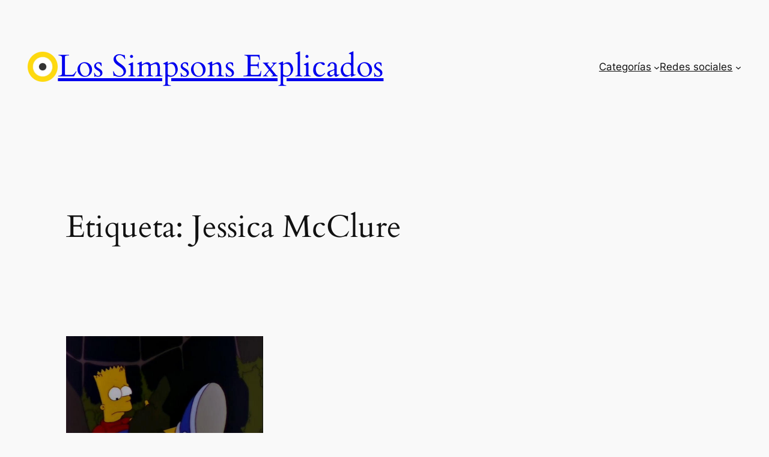

--- FILE ---
content_type: text/html; charset=utf-8
request_url: https://www.google.com/recaptcha/api2/aframe
body_size: 264
content:
<!DOCTYPE HTML><html><head><meta http-equiv="content-type" content="text/html; charset=UTF-8"></head><body><script nonce="43sdL1B7ieNYC8ruoYf7ug">/** Anti-fraud and anti-abuse applications only. See google.com/recaptcha */ try{var clients={'sodar':'https://pagead2.googlesyndication.com/pagead/sodar?'};window.addEventListener("message",function(a){try{if(a.source===window.parent){var b=JSON.parse(a.data);var c=clients[b['id']];if(c){var d=document.createElement('img');d.src=c+b['params']+'&rc='+(localStorage.getItem("rc::a")?sessionStorage.getItem("rc::b"):"");window.document.body.appendChild(d);sessionStorage.setItem("rc::e",parseInt(sessionStorage.getItem("rc::e")||0)+1);localStorage.setItem("rc::h",'1770042198029');}}}catch(b){}});window.parent.postMessage("_grecaptcha_ready", "*");}catch(b){}</script></body></html>